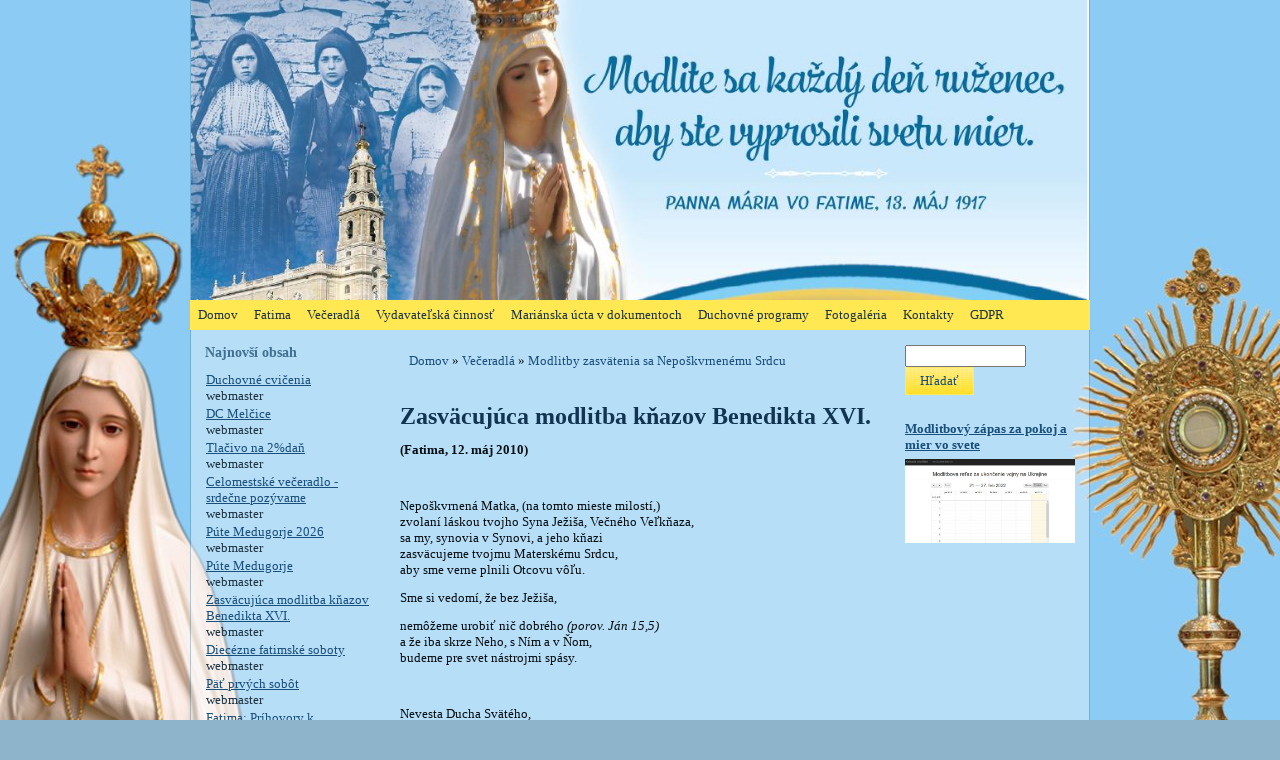

--- FILE ---
content_type: text/html; charset=utf-8
request_url: https://www.maria.sk/zasvacujuca-modlitba-knazov-benedikta-xvi
body_size: 7086
content:
<!DOCTYPE html PUBLIC "-//W3C//DTD XHTML+RDFa 1.0//EN" "http://www.w3.org/MarkUp/DTD/xhtml-rdfa-1.dtd">
<html xmlns="http://www.w3.org/1999/xhtml" xml:lang="sk" version="XHTML+RDFa 1.0" dir="ltr"
  
  xmlns:content="http://purl.org/rss/1.0/modules/content/"
  xmlns:dc="http://purl.org/dc/terms/"
  xmlns:foaf="http://xmlns.com/foaf/0.1/"
  xmlns:og="http://ogp.me/ns#"
  xmlns:rdfs="http://www.w3.org/2000/01/rdf-schema#"
  xmlns:sioc="http://rdfs.org/sioc/ns#"
  xmlns:sioct="http://rdfs.org/sioc/types#"
  xmlns:skos="http://www.w3.org/2004/02/skos/core#"
  xmlns:xsd="http://www.w3.org/2001/XMLSchema#">

<head profile="http://www.w3.org/1999/xhtml/vocab">
  <meta http-equiv="Content-Type" content="text/html; charset=utf-8" />
<link rel="shortcut icon" href="https://www.maria.sk/themes/RC_verzia3/favicon.ico" type="image/vnd.microsoft.icon" />
<link rel="shortlink" href="/node/20" />
<link rel="canonical" href="/zasvacujuca-modlitba-knazov-benedikta-xvi" />
<meta name="Generator" content="Drupal 7 (http://drupal.org)" />
  <title>Zasväcujúca modlitba kňazov Benedikta XVI. | Inštitút Nepoškvrneného Srdca Panny Márie</title>
  <style type="text/css" media="all">
@import url("https://www.maria.sk/modules/system/system.base.css?qvj2c9");
@import url("https://www.maria.sk/modules/system/system.menus.css?qvj2c9");
@import url("https://www.maria.sk/modules/system/system.messages.css?qvj2c9");
@import url("https://www.maria.sk/modules/system/system.theme.css?qvj2c9");
</style>
<style type="text/css" media="all">
@import url("https://www.maria.sk/modules/comment/comment.css?qvj2c9");
@import url("https://www.maria.sk/sites/all/modules/date/date_api/date.css?qvj2c9");
@import url("https://www.maria.sk/modules/field/theme/field.css?qvj2c9");
@import url("https://www.maria.sk/modules/node/node.css?qvj2c9");
@import url("https://www.maria.sk/modules/search/search.css?qvj2c9");
@import url("https://www.maria.sk/modules/user/user.css?qvj2c9");
@import url("https://www.maria.sk/sites/all/modules/views/css/views.css?qvj2c9");
@import url("https://www.maria.sk/sites/all/modules/ckeditor/css/ckeditor.css?qvj2c9");
</style>
<style type="text/css" media="all">
@import url("https://www.maria.sk/sites/all/modules/colorbox/styles/default/colorbox_style.css?qvj2c9");
@import url("https://www.maria.sk/sites/all/modules/ctools/css/ctools.css?qvj2c9");
@import url("https://www.maria.sk/sites/all/modules/slideshow_creator/slideshow_creator.css?qvj2c9");
</style>
<style type="text/css" media="all">
@import url("https://www.maria.sk/themes/RC_verzia3/style.css?qvj2c9");
</style>
  <script type="text/javascript" src="https://www.maria.sk/misc/jquery.js?v=1.4.4"></script>
<script type="text/javascript" src="https://www.maria.sk/misc/jquery.once.js?v=1.2"></script>
<script type="text/javascript" src="https://www.maria.sk/misc/drupal.js?qvj2c9"></script>
<script type="text/javascript" src="https://www.maria.sk/sites/all/modules/jquery_plugin/jquery.cycle.all.min.js?v=2.88"></script>
<script type="text/javascript" src="https://www.maria.sk/sites/default/files/languages/sk_HLp-jDSdFgkyRCAVUzHgnXspWa05202VwuiL2DrocG8.js?qvj2c9"></script>
<script type="text/javascript" src="https://www.maria.sk/sites/all/libraries/colorbox/jquery.colorbox-min.js?qvj2c9"></script>
<script type="text/javascript" src="https://www.maria.sk/sites/all/modules/colorbox/js/colorbox.js?qvj2c9"></script>
<script type="text/javascript" src="https://www.maria.sk/sites/all/modules/colorbox/styles/default/colorbox_style.js?qvj2c9"></script>
<script type="text/javascript" src="https://www.maria.sk/sites/all/modules/slideshow_creator/slideshow_creator.js?qvj2c9"></script>
<script type="text/javascript" src="https://www.maria.sk/themes/RC_verzia3/script.js?qvj2c9"></script>
<script type="text/javascript">
<!--//--><![CDATA[//><!--
jQuery.extend(Drupal.settings, {"basePath":"\/","pathPrefix":"","ajaxPageState":{"theme":"RC_verzia3","theme_token":"fWuWCUXmTrP4vbFcQV9sM7yjdnWfjPYK-N-S7Xw4T5M","js":{"misc\/jquery.js":1,"misc\/jquery.once.js":1,"misc\/drupal.js":1,"sites\/all\/modules\/jquery_plugin\/jquery.cycle.all.min.js":1,"public:\/\/languages\/sk_HLp-jDSdFgkyRCAVUzHgnXspWa05202VwuiL2DrocG8.js":1,"sites\/all\/libraries\/colorbox\/jquery.colorbox-min.js":1,"sites\/all\/modules\/colorbox\/js\/colorbox.js":1,"sites\/all\/modules\/colorbox\/styles\/default\/colorbox_style.js":1,"sites\/all\/modules\/slideshow_creator\/slideshow_creator.js":1,"themes\/RC_verzia3\/script.js":1},"css":{"modules\/system\/system.base.css":1,"modules\/system\/system.menus.css":1,"modules\/system\/system.messages.css":1,"modules\/system\/system.theme.css":1,"modules\/comment\/comment.css":1,"sites\/all\/modules\/date\/date_api\/date.css":1,"modules\/field\/theme\/field.css":1,"modules\/node\/node.css":1,"modules\/search\/search.css":1,"modules\/user\/user.css":1,"sites\/all\/modules\/views\/css\/views.css":1,"sites\/all\/modules\/ckeditor\/css\/ckeditor.css":1,"sites\/all\/modules\/colorbox\/styles\/default\/colorbox_style.css":1,"sites\/all\/modules\/ctools\/css\/ctools.css":1,"sites\/all\/modules\/slideshow_creator\/slideshow_creator.css":1,"themes\/RC_verzia3\/style.css":1}},"colorbox":{"opacity":"0.85","current":"{current} of {total}","previous":"\u00ab Prev","next":"Next \u00bb","close":"Close","maxWidth":"98%","maxHeight":"98%","fixed":true,"mobiledetect":true,"mobiledevicewidth":"480px"},"urlIsAjaxTrusted":{"\/zasvacujuca-modlitba-knazov-benedikta-xvi":true}});
//--><!]]>
</script>
  <!--[if IE 6]><link rel="stylesheet" href="/themes/RC_verzia3/style.ie6.css" type="text/css" media="screen" /><![endif]-->  
  <!--[if IE 7]><link rel="stylesheet" href="/themes/RC_verzia3/style.ie7.css" type="text/css" media="screen" /><![endif]-->
</head>
<body class="html not-front not-logged-in no-sidebars page-node page-node- page-node-20 node-type-page" >
    
<div id="inspm-main">
    <div class="cleared reset-box"></div>
<div class="inspm-sheet">
    <div class="inspm-sheet-tl"></div>
    <div class="inspm-sheet-tr"></div>
    <div class="inspm-sheet-bl"></div>
    <div class="inspm-sheet-br"></div>
    <div class="inspm-sheet-tc"></div>
    <div class="inspm-sheet-bc"></div>
    <div class="inspm-sheet-cl"></div>
    <div class="inspm-sheet-cr"></div>
    <div class="inspm-sheet-cc"></div>
    <div class="inspm-sheet-body">
<div class="inspm-header">
    <div class="inspm-header-clip">
    <div class="inspm-header-center">
        <div class="w3-content w3-section" style="width: 898px;left:-50%;position: absolute;height: 300px;background-position: center center;">
  <img class="mySlides" src="/sites/default/files/pictures/Header/header1.JPG" style="width:100%">
  <img class="mySlides" src="/sites/default/files/pictures/Header/header2.JPG" style="width:100%">
  <img class="mySlides" src="/sites/default/files/pictures/Header/header3.JPG" style="width:100%">
  <img class="mySlides" src="/sites/default/files/pictures/Header/header4.JPG" style="width:100%">
</div>

<script>
var myIndex = 0;
carousel();

function carousel() {
    var i;
    var x = document.getElementsByClassName("mySlides");
    for (i = 0; i < x.length; i++) {
       x[i].style.display = "none";  
    }
    myIndex++;
    if (myIndex > x.length) {myIndex = 1}    
    x[myIndex-1].style.display = "block";  
    setTimeout(carousel, 10000); // Change image every 2 seconds
}
</script>

		</div>
    </div>
    </div>


</div>
<div class="cleared reset-box"></div>
<div class="inspm-nav">
    <div class="inspm-nav-l"></div>
    <div class="inspm-nav-r"></div>
<div class="inspm-nav-outer">
              <div class="region region-navigation">
    
<div id="inspm-hmenu-id"><ul class="inspm-hmenu"><li class="first leaf"><a href="/"><span class="l"></span><span class="r"></span><span class="t">Domov</span></a></li>
<li class="expanded"><a href="/node/3"><span class="l"></span><span class="r"></span><span class="t">Fatima</span></a><ul><li class="first leaf"><a href="/fatima-pr%C3%ADhovory-k-zasv%C3%A4teniam">Fatima - Príhovory k zasväteniam</a></li>
<li class="leaf"><a href="/zjavenia-panny-marie-vo-fatime">Zjavenia Panny Márie vo Fatime</a></li>
<li class="leaf"><a href="/pat-prvych-sobot">Päť prvých sobôt</a></li>
<li class="leaf"><a href="/diecezne-fatimske-soboty">Diecézne fatimské soboty</a></li>
<li class="leaf"><a href="/fatimske-soboty-fatimske-poboznosti-13-v-mesiaci-na-slovensku-vo-farnostiach">Fatimské soboty a pobožnosti vo farnostiach</a></li>
<li class="last collapsed"><a href="/svetovy-apostolat-fatimy">Svetový apoštolát Fatimy</a></li>
</ul></li>
<li class="expanded active-trail active"><a href="/Veceradla" title="" class="active-trail active active"><span class="l"></span><span class="r"></span><span class="t">Večeradlá</span></a><ul><li class="first leaf"><a href="/don-stefano-gobbi-zakladatel-mkh-hnutia-veceradiel" title="">Don Stefano Gobbi – zakladateľ hnutia večeradiel</a></li>
<li class="leaf"><a href="/ako-sa-modlit-veceradlo-program">Ako sa modliť večeradlo – program</a></li>
<li class="expanded"><a href="/veceradla-0">Večeradlá</a><ul><li class="first leaf"><a href="/diec%C3%A9zne-ve%C4%8Deradl%C3%A1">Diecézne večeradlá</a></li>
<li class="leaf"><a href="/dekanatne-veceradla">Dekanátne večeradlá</a></li>
<li class="last leaf"><a href="/rodinne-detske-veceradla">Rodinné a detské večeradlá</a></li>
</ul></li>
<li class="leaf"><a href="/knazom-najmilsim-synom-panny-marie-modra-kniha" title="">Kňazom, najmilším synom Panny Márie</a></li>
<li class="leaf"><a href="/veceradla-na-slovensku">Večeradlá na Slovensku</a></li>
<li class="last expanded active-trail active"><a href="/modlitby-zasvatenia-sa-neposkvrnenemu-srdcu" title="Zasvätenie farnosti (arcidiecézy) Nepoškvrnenému Srdcu Panny Márie" class="active-trail active">Modlitby zasvätenia sa Nepoškvrnenému Srdcu</a><ul><li class="first leaf"><a href="/zasvatenie-sveta-papezom-piom-xii">Zasvätenie sveta pápežom Piom XII.</a></li>
<li class="leaf active-trail active"><a href="/zasvacujuca-modlitba-knazov-benedikta-xvi" class="active-trail active active">Zasväcujúca modlitba kňazov Benedikta XVI.</a></li>
<li class="leaf"><a href="/zasvatenie-slovenska">Zasvätenie Slovenska</a></li>
<li class="leaf"><a href="/zasvatenie-diecezy-farnosti">Zasvätenie diecézy, farnosti</a></li>
<li class="leaf"><a href="/zasvatenie-knazov">Zasvätenie kňazov</a></li>
<li class="leaf"><a href="/zasvatenie-pre-deti">Zasvätenie pre deti</a></li>
<li class="leaf"><a href="/zasvatenie-pre-mladez">Zasvätenie pre mládež</a></li>
<li class="leaf"><a href="/zasvatenie-pre-reholne-osoby-laikov">Zasvätenie pre rehoľné osoby a laikov</a></li>
<li class="leaf"><a href="/zasvatenie-sveta">Zasvätenie sveta</a></li>
<li class="leaf"><a href="/zasvatenie-skoly-skolky">Zasvätenie školy, škôlky</a></li>
<li class="leaf"><a href="/zasv%C3%A4cuj%C3%BAca-sa-modlitba-rod%C3%ADn">Zasväcujúca sa modlitba rodín</a></li>
<li class="last leaf"><a href="/zasv%C3%A4tenie-portugalska-nepo%C5%A1kvrnen%C3%A9mu-srdcu-panny-m%C3%A1rie-13m%C3%A1ja-1931">Zasvätenie Portugalska  13.mája 1931</a></li>
</ul></li>
</ul></li>
<li class="expanded"><a href="/vydavatelska-cinnost"><span class="l"></span><span class="r"></span><span class="t">Vydavateľská činnosť</span></a><ul><li class="first leaf"><a href="/informacnik-fatima">Informačník Fatima</a></li>
<li class="leaf"><a href="/rozjimania">Rozjímania</a></li>
<li class="leaf"><a href="/ruzenec-na-cd" title="">Ruženec na CD</a></li>
<li class="leaf"><a href="/spevnik-k-veceradlam">Spevník k večeradlám</a></li>
<li class="last leaf"><a href="/%C4%8Dasopis-m%C3%A1riina-doba">Časopis Máriina doba</a></li>
</ul></li>
<li class="expanded"><a href="/marianska-ucta-v-dokumentoch" title=""><span class="l"></span><span class="r"></span><span class="t">Mariánska úcta v dokumentoch</span></a><ul><li class="first expanded"><a href="/panna-maria-vo-sv-pisme" title="">Panna Mária vo sv. Písme</a><ul><li class="first leaf"><a href="/predobrazy-panny-marie-v-pisme-svatom-noveho-zakona">Nový zákon</a></li>
<li class="last leaf"><a href="/predobrazy-panny-marie-v-pisme-svatom-stareho-zakona">Starý zákon</a></li>
</ul></li>
<li class="leaf"><a href="/cirkevni-otcovia">Cirkevní otcovia</a></li>
<li class="leaf"><a href="/ucitelsky-urad-cirkvi" title="">Učiteľský úrad Cirkvi</a></li>
<li class="leaf"><a href="/panna-maria-v-liturgii">Panna Mária v liturgii</a></li>
<li class="leaf"><a href="/mariine-vitazstva" title="">Máriine víťazstvá</a></li>
<li class="leaf"><a href="/putne-miesta" title="">Pútne miesta</a></li>
<li class="leaf"><a href="/na-stiahnutie">Na stiahnutie</a></li>
<li class="last leaf"><a href="/odpovede-na-casto-kladene-otazky">Odpovede na často kladené otázky</a></li>
</ul></li>
<li class="expanded"><a href="/duchovne-programy" title="Duchovné programy"><span class="l"></span><span class="r"></span><span class="t">Duchovné programy</span></a><ul><li class="first leaf"><a href="/duchovne-obnovy">Duchovné obnovy - kostol Krista Kráľa Košice</a></li>
<li class="leaf"><a href="/duchovne-cvicenia">Duchovné cvičenia</a></li>
<li class="expanded"><a href="/adoracie">Adorácie</a><ul><li class="first leaf"><a href="/adoracia-za-knazov">Adorácia za kňazov</a></li>
<li class="leaf"><a href="/ador%C3%A1cie-na-slovensku">Adorácie na Slovensku</a></li>
<li class="leaf"><a href="/poklona-sviatosti-oltarnej-v-kosiciach">Poklona Sviatosti Oltárnej v Košiciach</a></li>
<li class="last leaf"><a href="/poklona-sviatosti-oltarnej-v-presove-0">Poklona Sviatosti Oltárnej v Prešove</a></li>
</ul></li>
<li class="expanded"><a href="/apostolat-na-ukrajine" title="">Apoštolát na Ukrajine</a><ul><li class="first leaf"><a href="/ukrajina-2011">UKRAJINA 2011</a></li>
<li class="last leaf"><a href="/ukrajina-2012">UKRAJINA 2012</a></li>
</ul></li>
<li class="leaf"><a href="/modlitby-za-knazov">Modlitby za kňazov</a></li>
<li class="leaf"><a href="/modlitbovy-zapas">Modlitbový zápas</a></li>
<li class="leaf"><a href="/pute-medugorje">Púte Medugorje</a></li>
<li class="last leaf"><a href="/turicna-novena-2012">Turíčna novéna</a></li>
</ul></li>
<li class="collapsed"><a href="/fotogaleria-0"><span class="l"></span><span class="r"></span><span class="t">Fotogaléria</span></a></li>
<li class="leaf"><a href="/kontakty"><span class="l"></span><span class="r"></span><span class="t">Kontakty</span></a></li>
<li class="last leaf"><a href="/inform%C3%A1cia-o-ochrane-osobn%C3%BDch-%C3%BAdajov-na-web-oh%C4%BEadom-s%C3%BAhlasu-so-sprac%C3%BAvan%C3%ADm-osobn%C3%BDch-%C3%BAdajov-na"><span class="l"></span><span class="r"></span><span class="t">GDPR</span></a></li>
</ul></div>
  </div>
        </div>
</div>
<div class="cleared reset-box"></div>
<div class="inspm-content-layout">
    <div class="inspm-content-layout-row">
<div class="inspm-layout-cell inspm-sidebar1">  <div class="region region-sidebar-left">
    <div class="block block-node" id="block-node-recent">
<div class="inspm-block">
      <div class="inspm-block-body">
  
    
	    			
			<div class="inspm-blockheader">
				    <h3 class="t subject">
						
			Najnovší obsah			
			</h3>
				</div>
				
			
	    
	<div class="inspm-blockcontent">
		    <div class="inspm-blockcontent-body">
		<div class="content">
		
			
<table>
<tbody>
 <tr class="odd"><td class="title-author"><div class="node-title"><a href="/duchovne-cvicenia">Duchovné cvičenia</a></div><div class="node-author"><span class="username" xml:lang="" about="/users/webmaster" typeof="sioc:UserAccount" property="foaf:name" datatype="">webmaster</span></div></td><td class="edit"></td><td class="delete"></td> </tr>
 <tr class="even"><td class="title-author"><div class="node-title"><a href="/dc-mel%C4%8Dice">DC Melčice</a></div><div class="node-author"><span class="username" xml:lang="" about="/users/webmaster" typeof="sioc:UserAccount" property="foaf:name" datatype="">webmaster</span></div></td><td class="edit"></td><td class="delete"></td> </tr>
 <tr class="odd"><td class="title-author"><div class="node-title"><a href="/tla%C4%8Divo-na-2da%C5%88">Tlačivo na 2%daň</a></div><div class="node-author"><span class="username" xml:lang="" about="/users/webmaster" typeof="sioc:UserAccount" property="foaf:name" datatype="">webmaster</span></div></td><td class="edit"></td><td class="delete"></td> </tr>
 <tr class="even"><td class="title-author"><div class="node-title"><a href="/celomestsk%C3%A9-ve%C4%8Deradlo-srde%C4%8Dne-poz%C3%BDvame">Celomestské večeradlo - srdečne pozývame</a></div><div class="node-author"><span class="username" xml:lang="" about="/users/webmaster" typeof="sioc:UserAccount" property="foaf:name" datatype="">webmaster</span></div></td><td class="edit"></td><td class="delete"></td> </tr>
 <tr class="odd"><td class="title-author"><div class="node-title"><a href="/p%C3%BAte-medugorje-2026">Púte Medugorje 2026</a></div><div class="node-author"><span class="username" xml:lang="" about="/users/webmaster" typeof="sioc:UserAccount" property="foaf:name" datatype="">webmaster</span></div></td><td class="edit"></td><td class="delete"></td> </tr>
 <tr class="even"><td class="title-author"><div class="node-title"><a href="/pute-medugorje">Púte Medugorje </a></div><div class="node-author"><span class="username" xml:lang="" about="/users/webmaster" typeof="sioc:UserAccount" property="foaf:name" datatype="">webmaster</span></div></td><td class="edit"></td><td class="delete"></td> </tr>
 <tr class="odd"><td class="title-author"><div class="node-title"><a href="/zasvacujuca-modlitba-knazov-benedikta-xvi">Zasväcujúca modlitba kňazov Benedikta XVI.</a></div><div class="node-author"><span class="username" xml:lang="" about="/users/webmaster" typeof="sioc:UserAccount" property="foaf:name" datatype="">webmaster</span></div></td><td class="edit"></td><td class="delete"></td> </tr>
 <tr class="even"><td class="title-author"><div class="node-title"><a href="/diecezne-fatimske-soboty">Diecézne fatimské soboty</a></div><div class="node-author"><span class="username" xml:lang="" about="/users/webmaster" typeof="sioc:UserAccount" property="foaf:name" datatype="">webmaster</span></div></td><td class="edit"></td><td class="delete"></td> </tr>
 <tr class="odd"><td class="title-author"><div class="node-title"><a href="/pat-prvych-sobot">Päť prvých sobôt</a></div><div class="node-author"><span class="username" xml:lang="" about="/users/webmaster" typeof="sioc:UserAccount" property="foaf:name" datatype="">webmaster</span></div></td><td class="edit"></td><td class="delete"></td> </tr>
 <tr class="even"><td class="title-author"><div class="node-title"><a href="/fatima-pr%C3%ADhovory-k-zasv%C3%A4teniam">Fatima: Príhovory k zasväteniam</a></div><div class="node-author"><span class="username" xml:lang="" about="/users/webmaster" typeof="sioc:UserAccount" property="foaf:name" datatype="">webmaster</span></div></td><td class="edit"></td><td class="delete"></td> </tr>
</tbody>
</table>

	
		</div>
				<div class="cleared"></div>
		    </div>
		</div>
		

				<div class="cleared"></div>
		    </div>
		</div>
		
	</div>  </div>
</div><div class="inspm-layout-cell inspm-content">
<div class="inspm-post">
    <div class="inspm-post-body">
<div class="inspm-post-inner inspm-article">
<div class="inspm-postcontent">
<h2 class="element-invisible inspm-postheader">Nachádzate sa tu</h2><div class="breadcrumb inspm-postcontent"><a href="/">Domov</a> » <a href="/Veceradla" title="" class="active-trail">Večeradlá</a> » <a href="/modlitby-zasvatenia-sa-neposkvrnenemu-srdcu" title="Zasvätenie farnosti (arcidiecézy) Nepoškvrnenému Srdcu Panny Márie" class="active-trail">Modlitby zasvätenia sa Nepoškvrnenému Srdcu</a></div>
</div>
<div class="cleared"></div>

</div>

		<div class="cleared"></div>
    </div>
</div>
              
                                  <div class="region region-content">
      <div class="region region-content">
    <div class="block block-system" id="block-system-main">
    
	    
			
<div id="node-20" class="node node-page" about="/zasvacujuca-modlitba-knazov-benedikta-xvi" typeof="foaf:Document">
<div class="inspm-post">
    <div class="inspm-post-body">
<div class="inspm-post-inner inspm-article">
<h2 class="inspm-postheader">Zasväcujúca modlitba kňazov Benedikta XVI.<span property="dc:title" content="Zasväcujúca modlitba kňazov Benedikta XVI." class="rdf-meta element-hidden"></span></h2>
<div class="inspm-postcontent">
<div class="field field-name-body field-type-text-with-summary field-label-hidden"><div class="field-items"><div class="field-item even" property="content:encoded"><p><strong>(Fatima, 12. máj 2010)</strong></p>
<p> </p>
<p>Nepoškvrnená Matka, (na tomto mieste milostí,)<br />
zvolaní láskou tvojho Syna Ježiša, Večného Veľkňaza,<br />
sa my, synovia v Synovi, a jeho kňazi<br />
zasväcujeme tvojmu Materskému Srdcu,<br />
aby sme verne plnili Otcovu vôľu.</p>
<p>Sme si vedomí, že bez Ježiša,</p>
<p>nemôžeme urobiť nič dobrého <em>(porov. Ján 15,5)</em><br />
a že iba skrze Neho, s Ním a v Ňom,<br />
budeme pre svet nástrojmi spásy.</p>
<p> </p>
<p>Nevesta Ducha Svätého,<br />
vypros nás nedoceniteľný dar premeny v Krista.<br />
Rovnakou mocou Ducha,<br />
ktorý ťa zatienil a urobil Matkou Spasiteľa, pomôž nám, aby sa Kristus, tvoj Syn, zrodil aj v nás.<br />
Nech sa Cirkev obnoví svätými kňazmi,<br />
premenenými milosťou Toho,<br />
ktorý obnovuje všetko.</p>
<p>Matka Milosrdenstva, tvoj Syn Ježiš nás povolal,<br />
aby sme sa stali ako On, svetlom sveta a soľou zeme <em>(porov. Mt 5,13-14)</em>.</p>
<p> </p>
<p>Pomôž nám, svojim mocným príhovorom,<br />
aby sme nikdy nestratili toto vznešené povolanie,<br />
nepodľahli svojmu egoizmu, pochlebovaniu sveta<br />
a ponukám Zlého.</p>
<p>Chráň nás svojou čistotou, stráž nás svojou pokorou<br />
a obklop svojou materskou láskou,<br />
ktorá žiari v toľkých, tebe zasvätených dušiach,<br />
ktoré sa pre nás stali autentickými duchovnými matkami.</p>
<p>Matka Cirkvi, my kňazi chceme byť pastiermi,<br />
ktorí nepasú sami seba, ale dávajú sa Bohu skrze bratov,<br />
a nachádzajú v tom svoje šťastie.<br />
Nie iba slovami, ale životom, chceme pokorne opakovať,<br />
deň po dni svoje „hľa, tu som”.</p>
<p> </p>
<p>Vedení tebou, chceme byť apoštolmi</p>
<p>Božieho milosrdenstva, a s radosťou denne sláviť<br />
posvätnú oltárnu obeť a ponúkať tým,</p>
<p>ktorí v to veria, sviatosť zmierenia.</p>
<p>Prímluvnica a Prostrednica milostí,<br />
ktorá si celá ponorená</p>
<p>do jediného univerzálneho Kristovho prostredníctva,<br />
vypros nám od Boha úplne obnovené srdce,<br />
ktoré miluje Boha zo všetkých svojich síl</p>
<p>a slúži ľudstvu tak, ako ty.</p>
<p>Zopakuj Pánovi svoje účinné slovo: „nemajú vína” <em>(Ján 2,3)</em>,<br />
aby Otec a Syn, akoby v novom zoslaní</p>
<p>vyliali na nás Ducha Svätého.</p>
<p> </p>
<p><img alt="" src="/sites/default/files/pictures/zasvatenie_Benedikt2.jpg" style="float:right; height:144px; width:210px" />Plný úžasu a vďačnosti</p>
<p>za tvoju ustavičnú prítomnosť medzi nami,<br />
chcem tiež ja, v mene všetkých kňazov zvolať:<br />
„Čím som si zaslúžil, že Matka môjho Pána<br />
prišla ku mne?“ <em>(porov. Lk 1,43)</em>.</p>
<p>Naša odveká Matka, neprestaň nás „navštevovať“,<br />
utešovať a podporovať.<br />
Príď nám na pomoc a osloboď nás</p>
<p>od každého nebezpečenstva, ktoré nám hrozí.<br />
Týmto aktom zverenia a zasvätenia,<br />
chceme ťa prijať hlbšie a radikálnejšie,<br />
navždy do svojej ľudskej a kňazskej existencie.</p>
<p>Tvoja prítomnosť nech dá vykvitnúť púšti našej samoty<br />
a nad našimi temnotami nech zažiari slnko,<br />
vráť nám pokoj po búrke,</p>
<p>aby každý človek uzrel spásu Pána,</p>
<p>ktorého meno nosí a tvár Ježiša,<br />
ktorá sa odráža v našich srdciach,</p>
<p>navždy zjednotených s tvojim „Staň sa!“. Amen.</p>
<p><em>(neoficiálny preklad)</em></p>
</div></div></div>
</div>
<div class="cleared"></div>

</div>

		<div class="cleared"></div>
    </div>
</div>

</div>
	</div>  </div>
  </div>
</div>
<div class="inspm-layout-cell inspm-sidebar2">  <div class="region region-sidebar-right">
    <div class="block block-search" id="block-search-form">
<div class="inspm-block">
      <div class="inspm-block-body">
  
    
	    
	<div class="inspm-blockcontent">
		    <div class="inspm-blockcontent-body">
		<div class="content">
		
			
<form action="/zasvacujuca-modlitba-knazov-benedikta-xvi" method="post" id="search-block-form" accept-charset="UTF-8"><div><div class="container-inline">
      <h2 class="element-invisible">Vyhľadávanie</h2>
    <div class="form-item form-type-textfield form-item-search-block-form">
  <label class="element-invisible" for="edit-search-block-form--2">Hľadať </label>
 <input title="Zadajte slová, ktoré chcete vyhľadať." type="text" id="edit-search-block-form--2" name="search_block_form" value="" size="15" maxlength="128" class="form-text" />
</div>
<div class="form-actions form-wrapper" id="edit-actions"><span class="inspm-button-wrapper"><span class="inspm-button-l"></span><span class="inspm-button-r"></span><input type="submit" id="edit-submit" name="op" value="Hľadať" class="form-submit inspm-button" /></span></div><input type="hidden" name="form_build_id" value="form-JEnLEc0B7I6P-WpJuH4oFfmzqncEBPKidrOFZr02beo" />
<input type="hidden" name="form_id" value="search_block_form" />
</div>
</div></form>
	
		</div>
				<div class="cleared"></div>
		    </div>
		</div>
		

				<div class="cleared"></div>
		    </div>
		</div>
		
	</div><div class="block block-block" id="block-block-3">
<div class="inspm-block">
      <div class="inspm-block-body">
  
    
	    
	<div class="inspm-blockcontent">
		    <div class="inspm-blockcontent-body">
		<div class="content">
		
			
<p><a href="https://kalendar.maria.sk/index.php"><strong>Modlitbový zápas za pokoj a mier vo svete</strong></a></p>
<p><a href="https://kalendar.maria.sk/index.php"><img alt="" src="/sites/default/files/Modlitbova%20retaz.JPG" style="height:84px; width:170px" /></a></p>

	
		</div>
				<div class="cleared"></div>
		    </div>
		</div>
		

				<div class="cleared"></div>
		    </div>
		</div>
		
	</div><div class="block block-block" id="block-block-2">
<div class="inspm-block">
      <div class="inspm-block-body">
  
    
	    
	<div class="inspm-blockcontent">
		    <div class="inspm-blockcontent-body">
		<div class="content">
		
			
<p> </p>
<p> </p>

	
		</div>
				<div class="cleared"></div>
		    </div>
		</div>
		

				<div class="cleared"></div>
		    </div>
		</div>
		
	</div>  </div>
</div>
    </div>
</div>
<div class="cleared"></div>

<div class="inspm-footer">
    <div class="inspm-footer-t"></div>
    <div class="inspm-footer-body">
        <a href="/rss.xml" class="inspm-rss-tag-icon"></a>                <div class="inspm-footer-text">
                        <p>Copyright © 2011. INSPM - Inštitút Nepoškvrneného Srdca Panny Márie</p>

<div class="cleared"></div>
<p class="inspm-page-footer"></p>

                                                        </div>
		<div class="cleared"></div>
    </div>
</div>
		<div class="cleared"></div>
    </div>
</div>

    <div class="cleared"></div>
</div>


  </body>
</html>

--- FILE ---
content_type: text/css
request_url: https://www.maria.sk/themes/RC_verzia3/style.css?qvj2c9
body_size: 6958
content:
#inspm-main, table
{
    font-family: Georgia, "Times New Roman", Times, Serif;
    font-style: normal;
    font-weight: normal;
    font-size: 13px;
}

h1, h2, h3, h4, h5, h6, p, a, ul, ol, li
{
    margin: 0;
    padding: 0;
}

.inspm-postcontent,
.inspm-postcontent li,
.inspm-postcontent table,
.inspm-postcontent a,
.inspm-postcontent a:link,
.inspm-postcontent a:visited,
.inspm-postcontent a.visited,
.inspm-postcontent a:hover,
.inspm-postcontent a.hovered
{
    font-family: Georgia, "Times New Roman", Times, Serif;
    text-align: justify;
}

.inspm-postcontent p
{
    margin: 12px 0;
}

h1, h2, h3, h4, h5, h6,
h1 a, h2 a, h3 a, h4 a, h5 a, h6 a,
h1 a:link, h2 a:link, h3 a:link, h4 a:link, h5 a:link, h6 a:link,
h1 a:visited, h2 a:visited, h3 a:visited, h4 a:visited, h5 a:visited, h6 a:visited,
h1 a:hover, h2 a:hover, h3 a:hover, h4 a:hover, h5 a:hover, h6 a:hover
{
  font-family: Georgia, "Times New Roman", Times, Serif;
  font-style: normal;
  font-weight: bold;
  font-size: 32px;
  text-decoration: none;
}

.inspm-postcontent a
{
  text-decoration: none;
  color: #1A4F7A;
}

.inspm-postcontent a:link
{
  text-decoration: none;
  color: #1A4F7A;
}

.inspm-postcontent a:visited, .inspm-postcontent a.visited
{
  color: #1A4F7A;
}

.inspm-postcontent  a:hover, .inspm-postcontent a.hover
{
  text-decoration: underline;
  color: #2267A0;
}

.inspm-postcontent h1
{
   color: #1A4F7A;
margin: 21px 0;    
}

.inspm-blockcontent h1
{
margin: 21px 0; 
}

.inspm-postcontent h2
{
   color: #2267A0;
margin: 19px 0;
   font-size: 24px;    
}

.inspm-blockcontent h2
{
margin: 19px 0;
   font-size: 24px; 
}

.inspm-postcontent h2 a, .inspm-postcontent h2 a:link, .inspm-postcontent h2 a:hover, .inspm-postcontent h2 a:visited, .inspm-blockcontent h2 a, .inspm-blockcontent h2 a:link, .inspm-blockcontent h2 a:hover, .inspm-blockcontent h2 a:visited 
{
   font-size: 24px; 
}

.inspm-postcontent h3
{
   color: #2E5066;
margin: 19px 0;
   font-size: 19px;    
}

.inspm-blockcontent h3
{
margin: 19px 0;
   font-size: 19px; 
}

.inspm-postcontent h3 a, .inspm-postcontent h3 a:link, .inspm-postcontent h3 a:hover, .inspm-postcontent h3 a:visited, .inspm-blockcontent h3 a, .inspm-blockcontent h3 a:link, .inspm-blockcontent h3 a:hover, .inspm-blockcontent h3 a:visited 
{
   font-size: 19px; 
}

.inspm-postcontent h4
{
   color: #284558;
margin: 20px 0;
   font-size: 16px;    
}

.inspm-blockcontent h4
{
margin: 20px 0;
   font-size: 16px; 
}

.inspm-postcontent h4 a, .inspm-postcontent h4 a:link, .inspm-postcontent h4 a:hover, .inspm-postcontent h4 a:visited, .inspm-blockcontent h4 a, .inspm-blockcontent h4 a:link, .inspm-blockcontent h4 a:hover, .inspm-blockcontent h4 a:visited 
{
   font-size: 16px; 
}

.inspm-postcontent h5
{
   color: #284558;
margin: 26px 0;
   font-size: 13px;    
}

.inspm-blockcontent h5
{
margin: 26px 0;
   font-size: 13px; 
}

.inspm-postcontent h5 a, .inspm-postcontent h5 a:link, .inspm-postcontent h5 a:hover, .inspm-postcontent h5 a:visited, .inspm-blockcontent h5 a, .inspm-blockcontent h5 a:link, .inspm-blockcontent h5 a:hover, .inspm-blockcontent h5 a:visited 
{
   font-size: 13px; 
}

.inspm-postcontent h6
{
   color: #3C6886;
margin: 35px 0;
   font-size: 11px;    
}

.inspm-blockcontent h6
{
margin: 35px 0;
   font-size: 11px; 
}

.inspm-postcontent h6 a, .inspm-postcontent h6 a:link, .inspm-postcontent h6 a:hover, .inspm-postcontent h6 a:visited, .inspm-blockcontent h6 a, .inspm-blockcontent h6 a:link, .inspm-blockcontent h6 a:hover, .inspm-blockcontent h6 a:visited 
{
   font-size: 11px; 
}

ul
{
  list-style-type: none;
}

ol
{
  list-style-position: inside;
}

html 
{
    height:100%;
}

#inspm-main
{
  position: relative;
  z-index: 0;
  width: 100%;
  left: 0;
  top: 0;
  cursor:default;
  overflow:visible;
}

body
{
  padding: 0; 
  margin:0;
  color: #091015;
  height:100%;
  min-height:100%;
  background-color: #8EB4CC;
  background-image: url('images/Bottom_texture.jpg');
  background-repeat: no-repeat;
  background-attachment: fixed;
  background-position: center;
  background-size: auto;
}

.cleared
{
  display:block;
  clear: both;
  float: none;
  margin: 0;
  padding: 0;
  border: none;
  font-size: 0;
  height:0;
  overflow:hidden;
}

.reset-box
{
  overflow:hidden;
  display:table; 
}

form
{
  padding: 0 !important;
  margin: 0 !important;
}

table.position
{
  position: relative;
  width: 100%;
  table-layout: fixed;
}

/* Image Assist module support */
body.img_assist
{
	background-color: #8EB4CC !important;
	color: #091015;
}
/* end Page */

/* begin Box, Sheet */
.inspm-sheet
{
  position: relative;
  margin: 0 auto;
  min-width: 13px;
  min-height: 13px;
  margin-top: 0;
  margin-bottom: 0;
  cursor:auto;
  width: 900px;
}

.inspm-sheet-body
{
  position: relative;
  padding: 1px;
    padding-top:0;
    padding-bottom:0;
}

.inspm-sheet-tr, .inspm-sheet-tl, .inspm-sheet-br, .inspm-sheet-bl, .inspm-sheet-tc, .inspm-sheet-bc,.inspm-sheet-cr, .inspm-sheet-cl
{
  position: absolute;
}

.inspm-sheet-tr, .inspm-sheet-tl, .inspm-sheet-br, .inspm-sheet-bl
{
  width: 12px;
  height: 12px;
  background-image: url('images/sheet_s.png');
}

.inspm-sheet-tl
{
  top: 0;
  left: 0;
  clip: rect(auto, 6px, 6px, auto);
}

.inspm-sheet-tr
{
  top: 0;
  right: 0;
  clip: rect(auto, auto, 6px, 6px);
}

.inspm-sheet-bl
{
  bottom: 0;
  left: 0;
  clip: rect(6px, 6px, auto, auto);
}

.inspm-sheet-br
{
  bottom: 0;
  right: 0;
  clip: rect(6px, auto, auto, 6px);
}

.inspm-sheet-tc, .inspm-sheet-bc
{
  left: 6px;
  right: 6px;
  height: 12px;
  background-image: url('images/sheet_h.png');
}

.inspm-sheet-tc
{
  top: 0;
  clip: rect(auto, auto, 6px, auto);
}

.inspm-sheet-bc
{
  bottom: 0;
  clip: rect(6px, auto, auto, auto);
}

.inspm-sheet-cr, .inspm-sheet-cl
{
  top: 6px;
  bottom: 6px;
  width: 12px;
  background-image: url('images/sheet_v.png');
}

.inspm-sheet-cr
{
  right: 0;
  clip: rect(auto, auto, auto, 6px);
}

.inspm-sheet-cl
{
  left: 0;
  clip: rect(auto, 6px, auto, auto);
}

.inspm-sheet-cc
{
  position: absolute;
  top: 6px;
  left: 6px;
  right: 6px;
  bottom: 6px;
  background-image: url('images/sheet_c.png');
}

#inspm-page-background-top-texture, #inspm-page-background-middle-texture, #inspm-page-background-glare
{
  min-width: 900px;
}

/* end Box, Sheet */

/* begin Header */
div.inspm-header
{
    margin: 0 auto;
  position: relative;
  width:100%;
  height: 300px;
  margin-top: 0;
  margin-bottom: 0;
}

div.inspm-header-clip
{
  position: absolute;
  width:100%;
  left:0;
  overflow:hidden;
  height:300px;
}

div.inspm-header-center
{
	position: relative;
	width: 898px;
	left:50%;
}

div.inspm-header-jpeg
{
  position: absolute;
  top: 0;
  left:-50%;
  width: 898px;
  height: 300px;
  background-image: url('images/header.jpg');
  background-repeat: no-repeat;
  background-position: center center;
}
/* end Header */

/* begin Logo */
div.inspm-logo
{
  display: block;
  position: absolute;
  top: 33px;
  right: 2%;
  margin-right: -8px;
}

h1.inspm-logo-name
{
  display: block;
  text-align: right;
  font-family: Gabriola,Arial, Helvetica, Sans-Serif;
  font-size: 26px;
  padding: 0;
  margin: 0;
  color: #FEE7C8 !important;
}
h1.inspm-logo-name a, 
h1.inspm-logo-name a:link, 
h1.inspm-logo-name a:visited, 
h1.inspm-logo-name a:hover
{
  font-family: Gabriola,Arial, Helvetica, Sans-Serif;
  font-size: 26px;
  padding: 0;
  margin: 0;
  color: #FEE7C8 !important;
}

h2.inspm-logo-text
{
  display: block;
  text-align: right;
  font-family: "Monotype Corsiva",Arial, Helvetica, Sans-Serif;
  font-weight: normal;
  font-size: 18px;
  padding: 0;
  margin: 0;
  color: #FEE7C8 !important;
}
h2.inspm-logo-text a,
h2.inspm-logo-text a:link,
h2.inspm-logo-text a:visited,
h2.inspm-logo-text a:hover
{
  font-family: "Monotype Corsiva",Arial, Helvetica, Sans-Serif;
  font-weight: normal;
  font-size: 18px;
  padding: 0;
  margin: 0;
  color: #FEE7C8 !important;
}

/* end Logo */

/* begin Menu */
/* menu structure */

.inspm-hmenu a, .inspm-hmenu a:link, .inspm-hmenu a:visited, .inspm-hmenu a:hover
{
    outline: none;
}

.inspm-hmenu, .inspm-hmenu ul
{
  margin: 0;
  padding: 0;
  border: 0;
  list-style-type: none;
  display: block;
}

.inspm-hmenu li
{
  margin: 0;
  padding: 0;
  border: 0;
  display: block;
  float: left;
  position: relative;
  z-index: 5;
  background: none;
}

.inspm-hmenu li:hover
{
  z-index: 10000;
  white-space: normal;
}

.inspm-hmenu li li
{
  float: none;
}

.inspm-hmenu ul
{
  visibility: hidden;
  position: absolute;
  z-index: 10;
  left: 0;
  top: 0;
  background: none;
  min-height: 0;
  background-image: url('images/spacer.gif');
  padding: 10px 30px 30px 30px;
  margin: -10px 0 0 -30px;
}

.inspm-hmenu li:hover>ul
{
  visibility: visible;
  top: 100%;
}

.inspm-hmenu li li:hover>ul
{
  top: 0;
  left: 100%;
}

.inspm-hmenu:after, .inspm-hmenu ul:after
{
  content: ".";
  height: 0;
  display: block;
  visibility: hidden;
  overflow: hidden;
  clear: both;
}
.inspm-hmenu{
  min-height: 0;
  position:relative;
  padding: 0 0 0 0;
  float: left;
}

.inspm-hmenu ul ul
{
  padding: 30px 30px 30px 10px;
  margin: -30px 0 0 -10px;
}

/* menu structure */

.inspm-nav
{
   position: relative;
  margin:0 auto;
  min-height: 30px;
  z-index: 100;
    margin-top: 0;
    margin-bottom: 0;
}

.inspm-nav-outer
{
    position:absolute;
    width:100%;
}

.inspm-nav-l, .inspm-nav-r
{
  position: absolute;
  z-index: -1;
  top: 0;
  height: 100%;
  background-image: url('images/nav.png');
}

.inspm-nav-l
{
  left: 0;
  right: 5px;
}

.inspm-nav-r
{
  right: 0;
  width: 898px;
  clip: rect(auto, auto, auto, 893px);
}

.inspm-hmenu-extra1
{
  position: relative;
  display: block;
  float: left;
  width: auto;
  height: 30px;
  background-position: center;
}

.inspm-hmenu-extra2
{
  position: relative;
  display: block;
  float: right;
  width: auto;
  height: 30px;
  background-position: center;
}

/* end Menu */

/* begin MenuItem */
.inspm-hmenu a
{
  position: relative;
  display: block;
  overflow: hidden;
  height: 30px;
  cursor: pointer;
  text-align: left;
  text-decoration: none;
}

.inspm-hmenu ul li
{
    margin:0;
    clear: both;
}

.inspm-hmenu a .r, .inspm-hmenu a .l
{
  position: absolute;
  display: block;
  top: 0;
  z-index: -1;
  height: 100px;
  background-image: url('images/menuitem.png');
}

.inspm-hmenu a .l
{
  left: 0;
  right: 0;
}

.inspm-hmenu a .r
{
  width: 400px;
  right: 0;
  clip: rect(auto, auto, auto, 400px);
}

.inspm-hmenu a .t, .inspm-hmenu ul a, .inspm-hmenu a:link, .inspm-hmenu a:visited, .inspm-hmenu a:hover
{
  text-align: left;
  text-decoration: none;
}

.inspm-hmenu a .t
{
  color: #1E3443;
  padding: 0 8px;
  margin: 0 0;
  line-height: 30px;
  text-align: center;
}

.inspm-hmenu a:hover .l, .inspm-hmenu a:hover .r
{
  top: -35px;
}

.inspm-hmenu li:hover>a .l, .inspm-hmenu li:hover>a .r
{
  top: -35px;
}

.inspm-hmenu li:hover a .l, .inspm-hmenu li:hover a .r
{
  top: -35px;
}
.inspm-hmenu a:hover .t
{
  color: #1E3443;
}

.inspm-hmenu li:hover a .t
{
  color: #1E3443;
}

.inspm-hmenu li:hover>a .t
{
  color: #1E3443;
}

/* end MenuItem */

/* begin MenuSeparator */
.inspm-hmenu .inspm-hmenu-li-separator
{
  display: block;
  width: 0;
  height:30px;
}
/* end MenuSeparator */

/* begin MenuSubItem */
.inspm-hmenu ul a
{
  display: block;
  white-space: nowrap;
  height: 32px;
  width: 300px;
  overflow: hidden;
  background-image: url('images/subitem.png');
  background-position: left top;
  background-repeat: repeat-x;
  border-width: 0;
  border-style: solid;
  text-align: left;
  text-indent: 12px;
  text-decoration: none;
  line-height: 32px;
  color: #164469;
  font-size: 12px;
  margin:0;
  padding:0;
}

.inspm-nav ul.inspm-hmenu ul span, .inspm-nav ul.inspm-hmenu ul span span
{
  display: inline;
  float: none;
  margin: inherit;
  padding: inherit;
  background-image: none;
  text-align: inherit;
  text-decoration: inherit;
}

.inspm-hmenu ul a:link, .inspm-hmenu ul a:visited, .inspm-hmenu ul a:hover, .inspm-hmenu ul a:active, .inspm-nav ul.inspm-hmenu ul span, .inspm-nav ul.inspm-hmenu ul span span
{
  text-align: left;
  text-indent: 12px;
  text-decoration: none;
  line-height: 32px;
  color: #164469;
  font-size: 12px;
  margin:0;
  padding:0;
}

.inspm-hmenu ul li a:hover
{
  color: #000000;
  background-position: 0 -32px;
}

.inspm-hmenu ul li:hover>a
{
  color: #000000;
  background-position: 0 -32px;
}

.inspm-nav .inspm-hmenu ul li a:hover span, .inspm-nav .inspm-hmenu ul li a:hover span span
{
  color: #000000;
}

.inspm-nav .inspm-hmenu ul li:hover>a span, .inspm-nav .inspm-hmenu ul li:hover>a span span
{
  color: #000000;
}

/* end MenuSubItem */

/* begin Layout */
.inspm-content-layout
{
  display: table;
  position:relative;
  margin: 0 auto;
  table-layout: fixed;
  border-collapse: collapse;
  background-color: Transparent;
  border: none !important;
  padding:0 !important;
  width:100%;
  margin-top:0;
  margin-bottom:0;
}
.inspm-layout-cell, .inspm-content-layout-row
{
  background-color: Transparent;
  vertical-align: top;
  text-align: left;
  border: none;
  margin:0;
  padding:0;
}

.inspm-content-layout .inspm-content-layout{margin:0;}
.inspm-content-layout .inspm-layout-cell, .inspm-content-layout .inspm-layout-cell .inspm-content-layout .inspm-layout-cell{display: table-cell;}
.inspm-layout-cell .inspm-layout-cell{display: block;}
.inspm-content-layout-row {display: table-row;}
.inspm-layout-glare{position:relative;}/* end Layout */

/* begin Box, Block, VMenuBlock */
.inspm-vmenublock
{
  position: relative;
  min-width: 1px;
  min-height: 1px;
  margin: 10px;
}

.inspm-vmenublock-body
{
  position: relative;
  padding: 0;
}

#banner1, #banner2, #banner3, #banner4, #banner5, #banner6
{
  margin: 10px;
}

/* end Box, Block, VMenuBlock */

/* begin Box, Box, VMenuBlockContent */
.inspm-vmenublockcontent
{
  position: relative;
  margin: 0 auto;
  min-width: 1px;
  min-height: 1px;
}

.inspm-vmenublockcontent-body
{
  position: relative;
  padding: 0;
}

/* end Box, Box, VMenuBlockContent */

/* begin VMenu */
ul.inspm-vmenu, ul.inspm-vmenu li
{
  list-style: none;
  margin: 0;
  padding: 0;
  width: auto;
  line-height: 0;
}

ul.inspm-vmenu
{
  margin-top: 0; 
  margin-bottom: 0;
}

/* end VMenu */

/* begin VMenuItem */
ul.inspm-vmenu a
{
  position: relative;
  display: block;
  overflow: hidden;
  height: 30px;
  cursor: pointer;
  text-decoration: none;
}

ul.inspm-vmenu li.inspm-vmenu-separator
{
  display: block;
  padding: 2px 0 2px 0;
  margin: 0;
  font-size: 1px;
}

ul.inspm-vmenu .inspm-vmenu-separator-span
{
  display: block;
  padding: 0;
  font-size: 1px;
  height: 0;
  line-height: 0;
  border: none;
}

ul.inspm-vmenu a .r, ul.inspm-vmenu a .l
{
  position: absolute;
  display: block;
  top: 0;
  height: 100px;
  background-image: url('images/vmenuitem.png');
}

ul.inspm-vmenu a .l
{
  left: 0;
  right: 4px;
}

ul.inspm-vmenu a .r
{
  width: 906px;
  right: 0;
  clip: rect(auto, auto, auto, 902px);
}

ul.inspm-vmenu a .t, ul.inspm-vmenu ul a
{
  font-family: Georgia, "Times New Roman", Times, Serif;
  font-style: normal;
  font-weight: normal;
  font-size: 12px;
}

ul.inspm-vmenu a .t
{
  display: block;
  position:relative;
  top:0;
  line-height: 30px;
  color: #2E5066;
  padding: 0 11px 0 11px;
  margin-left:0;
  margin-right:0;
}

ul.inspm-vmenu a.active .l, ul.inspm-vmenu a.active .r
{
  top: -70px;
}

ul.inspm-vmenu a.active .t
{
  color: #1A4F7A;
}

ul.inspm-vmenu a:hover .l, ul.inspm-vmenu a:hover .r
{
  top: -35px;
}

ul.inspm-vmenu a:hover .t
{
  color: #184972;
}

/* end VMenuItem */

/* begin VMenuSubItem */
ul.inspm-vmenu ul, ul.inspm-vmenu ul li
{
  margin: 0;
  padding: 0;
}

ul.inspm-vmenu ul a
{
  display: block;
  white-space: nowrap;
  height: 20px;
  overflow: visible;
  background-image: url('images/vsubitem.gif');
  background-position: 25px 0;
  background-repeat: repeat-x;
  padding: 0 0 0 25px;
  line-height: 20px;
  color: #113450;
  font-size: 11px;
  margin-left: 0;
}

ul.inspm-vmenu ul li
{
  padding: 0;
}

ul.inspm-vmenu ul ul li
{
  padding:0;
}

ul.inspm-vmenu ul span, ul.inspm-vmenu ul span span
{
  display: inline;
  float: none;
  margin: inherit;
  padding: inherit;
  background-image: none;
  text-align: inherit;
  text-decoration: inherit;
}

ul.inspm-vmenu ul a:link, ul.inspm-vmenu ul a:visited, ul.inspm-vmenu ul a:hover, ul.inspm-vmenu ul a:active, ul.inspm-vmenu ul span, ul.inspm-vmenu ul span span
{
  line-height: 20px;
  color: #113450;
  font-size: 11px;
  margin-left: 0;
}

ul.inspm-vmenu ul
{
    margin:0 0 0 0;
}

ul.inspm-vmenu ul ul
{
  margin:0 0 0 0;
}

ul.inspm-vmenu ul li.inspm-vsubmenu-separator
{ 
  display: block;
  margin: 0;
  font-size: 1px;
  padding: 0 0 0 0;
 }

ul.inspm-vmenu ul .inspm-vsubmenu-separator-span
{
  display: block;
  padding: 0;
  font-size: 1px;
  height: 0;
  line-height: 0;
  margin: 0;
  border: none;
}

ul.inspm-vmenu ul li.inspm-vmenu-separator-first
{
    margin-bottom:2px;
    padding-bottom:0;
}

ul.inspm-vmenu ul li li a
{
  background-position: 50px 0;
  padding: 0 0 0 50px;
}

ul.inspm-vmenu ul li li li a
{
  background-position: 75px 0;
  padding: 0 0 0 75px;
}

ul.inspm-vmenu ul li li li li a
{
  background-position: 100px 0;
  padding: 0 0 0 100px;
}

ul.inspm-vmenu ul li li li li li a
{
  background-position: 125px 0;
  padding: 0 0 0 125px;
}

ul.inspm-vmenu ul li a.active
{
  color: #111E27;
  background-position: 25px -50px;
}

ul.inspm-vmenu ul li li a.active
{
  background-position: 50px -50px;
}

ul.inspm-vmenu ul li li li a.active
{
  background-position: 75px -50px;
}

ul.inspm-vmenu ul li li li li a.active
{
  background-position: 100px -50px;
}

ul.inspm-vmenu ul li li li li li a.active
{
  background-position: 125px -50px;
}

ul.inspm-vmenu ul li a:hover, ul.inspm-vmenu ul li a:hover.active
{
  color: #162631;
  background-position: 25px -25px;
}

ul.inspm-vmenu ul li li a:hover, ul.inspm-vmenu ul li li a:hover.active
{
  background-position: 50px -25px;
}

ul.inspm-vmenu ul li li li a:hover, ul.inspm-vmenu ul li li li a:hover.active
{
  background-position: 75px -25px;
}

ul.inspm-vmenu ul li li li li a:hover, ul.inspm-vmenu ul li li li li a:hover.active
{
  background-position: 100px -25px;
}

ul.inspm-vmenu ul li li li li li a:hover, ul.inspm-vmenu ul li li li li li a:hover.active
{
  background-position: 125px -25px;
}
/* end VMenuSubItem */

/* begin Box, Block */
.inspm-block
{
  position: relative;
  min-width: 1px;
  min-height: 1px;
  margin: 10px;
}

.inspm-block-body
{
  position: relative;
  padding: 0;
}

div.inspm-block img
{
/* WARNING do NOT collapse this to 'border' - inheritance! */
    border-color: #8EB4CC;
  border-style: solid;
  margin: 0;
}

#banner1, #banner2, #banner3, #banner4, #banner5, #banner6
{
  margin: 10px;
}

/* end Box, Block */

/* begin BlockHeader */
.inspm-blockheader
{
  margin-bottom: 0;
  position: relative;
  height: 26px;
}

.inspm-blockheader h3.t
{
  position: relative;
  height: 26px;
  color: #417090;
  font-size: 14px;
  margin:0;
  padding: 0 10px 0 5px;
  white-space: nowrap;
  line-height: 26px;
}

.inspm-blockheader h3.t a,
.inspm-blockheader h3.t a:link,
.inspm-blockheader h3.t a:visited, 
.inspm-blockheader h3.t a:hover
{
  color: #417090;
  font-size: 14px;
}

.inspm-blockheader .t h2.subject
{
  height: 26px;
  color: #417090;
  font-size: 14px;
  margin:0;
  white-space: nowrap;
  line-height: 26px;
}

/* end BlockHeader */

/* begin Box, BlockContent */
.inspm-blockcontent
{
  position: relative;
  margin: 0 auto;
  min-width: 1px;
  min-height: 1px;
	width: 100% !important;
}

.inspm-blockcontent-body
{
  position: relative;
  padding: 5px;
  color: #1E3443;
  font-family: Georgia, "Times New Roman", Times, Serif;
  font-size: 13px;
}

.inspm-blockcontent-body table,
.inspm-blockcontent-body li, 
.inspm-blockcontent-body a,
.inspm-blockcontent-body a:link,
.inspm-blockcontent-body a:visited,
.inspm-blockcontent-body a:hover
{
  color: #1E3443;
  font-family: Georgia, "Times New Roman", Times, Serif;
  font-size: 13px;
}

.inspm-blockcontent-body p
{
  margin: 6px 0;
}

.inspm-blockcontent-body a, .inspm-blockcontent-body a:link
{
  color: #1A4F7A;
  text-decoration: underline;
}

.inspm-blockcontent-body a:visited, .inspm-blockcontent-body a.visited
{
  color: #4C84A9; 
  text-decoration: none;
}

.inspm-blockcontent-body a:hover, .inspm-blockcontent-body a.hover
{
  color: #2267A0;
  text-decoration: none;
}

.inspm-blockcontent-body ul li
{
  line-height: 125%;    
  color: #284558;
  padding: 0 0 0 12px;
  background-image: url('images/blockcontentbullets.png');
  background-repeat: no-repeat;
}

.inspm-blockcontent-body .calendar-calendar td a:visited, .inspm-blockcontent-body .calendar-calendar td a.visited
{
  color: #1A4F7A;
}

.inspm-blockcontent-body .links li
{
  background-image: none;
  display: block;
}

.inspm-blockcontent-body .calendar-calendar td a:hover
{
  text-decoration: underline;
}

.inspm-blockcontent-body table td.mini a
{
  font-weight: normal;
}

.inspm-blockcontent-body table td div.mini-day-on a
{
  text-decoration: underline;
}

.inspm-blockcontent-body .calendar-calendar td a
{
  text-decoration: none;
}

/* BEGIN Recipe module support */
.recipe-summary .inspm-blockcontent-body, .recipe-description .inspm-blockcontent-body,
.recipe-ingredients .inspm-blockcontent-body, .recipe-instructions .inspm-blockcontent-body
{
  padding: 0;
}
/* END Recipe module support *//* end Box, BlockContent */

/* begin Button */
.inspm-button-wrapper a.inspm-button,
.inspm-button-wrapper a.inspm-button:link,
.inspm-button-wrapper input.inspm-button,
.inspm-button-wrapper button.inspm-button
{
  text-decoration: none;
  font-family: Georgia, "Times New Roman", Times, Serif;
  font-style: normal;
  font-weight: normal;
  font-size: 13px;
  position:relative;
  top:0;
  display: inline-block;
  vertical-align: middle;
  white-space: nowrap;
  text-align: center;
  color: #194C76 !important;
  width: auto;
  outline: none;
  border: none;
  background: none;
  line-height: 28px;
  height: 28px;
  margin: 0 !important;
  padding: 0 15px !important;
  overflow: visible;
  cursor: pointer;
}

.inspm-button img, .inspm-button-wrapper img
{
  margin: 0;
  vertical-align: middle;
}

.inspm-button-wrapper
{
  vertical-align: middle;
  display: inline-block;
  position: relative;
  height: 28px;
  overflow: hidden;
  white-space: nowrap;
  width: auto;
  margin: 0;
  padding: 0;
  z-index: 0;
}

.firefox2 .inspm-button-wrapper
{
  display: block;
  float: left;
}

input, select, textarea
{
  vertical-align: middle;
  font-family: Georgia, "Times New Roman", Times, Serif;
  font-style: normal;
  font-weight: normal;
  font-size: 13px;
}

.inspm-block select 
{
    width:96%;
}

.inspm-button-wrapper.hover .inspm-button, .inspm-button-wrapper.hover a.inspm-button:link, .inspm-button:hover
{
  color: #17476D !important;
  text-decoration: none !important;
}

.inspm-button-wrapper.active .inspm-button, .inspm-button-wrapper.active a.inspm-button:link
{
  color: #FFFFFF !important;
}

.inspm-button-wrapper .inspm-button-l, .inspm-button-wrapper .inspm-button-r
{
  display: block;
  position: absolute;
  height: 94px;
  margin: 0;
  padding: 0;
  background-image: url('images/button.png');
}

.inspm-button-wrapper .inspm-button-l
{
  left: 0;
  right: 1px;
}

.inspm-button-wrapper .inspm-button-r
{
  width: 403px;
  right: 0;
  clip: rect(auto, auto, auto, 402px);
}

.inspm-button-wrapper.hover .inspm-button-l, .inspm-button-wrapper.hover .inspm-button-r
{
  top: -33px;
}

.inspm-button-wrapper.active .inspm-button-l, .inspm-button-wrapper.active .inspm-button-r
{
  top: -66px;
}

.inspm-button-wrapper input
{
  float: none !important;
}
/* end Button */

/* begin Box, Post */
.inspm-post
{
  position: relative;
  min-width: 1px;
  min-height: 1px;
  margin: 0;
}

.inspm-post-body
{
  position: relative;
  padding: 10px;
}

a img
{
  border: 0;
}

.inspm-article img, img.inspm-article, .inspm-block img, .inspm-footer img
{
  border: solid 0 #8EB4CC;
  margin: 7px;
}

.inspm-metadata-icons img
{
  border: none;
  vertical-align: middle;
  margin: 2px;
}

.inspm-article table, table.inspm-article
{
  border-collapse: collapse;
  margin: 1px;
}

.inspm-article th, .inspm-article td
{
  padding: 2px;
  border: solid 1px #4C84A9;
  vertical-align: top;
  text-align: left;
}

.inspm-article th
{
  text-align: center;
  vertical-align: middle;
  padding: 7px;
}

pre
{
  overflow: auto;
  padding: 0.1em;
}

fieldset
{
  margin: 1em 0;
  padding: 1em;
  border: solid 1px #4C84A9;
  width: 95%;
	display: block;
}

/* BEGIN Flatcomments module support */

.comment-folded
{
	margin: 0;
}

#comments .box span.inspm-button-wrapper
{
	margin: 0;
}

#comments .inspm-postcontent, #comments .inspm-postcontent p
{
	text-align: left;
}

/* END Flatcomments module support */
/* end Box, Post */

/* begin PostHeaderIcon */
h2.inspm-postheader
{
  color: #113450;
  margin: 5px 0;
  font-size: 24px;
}

h2.inspm-postheader a, 
h2.inspm-postheader a:link, 
h2.inspm-postheader a:visited,
h2.inspm-postheader a.visited,
h2.inspm-postheader a:hover,
h2.inspm-postheader a.hovered
{
  font-size: 24px;
}

h2.inspm-postheader a, h2.inspm-postheader a:link
{
  text-align: left;
  text-decoration: none;
  color: #154165;
}

h2.inspm-postheader a:visited, h2.inspm-postheader a.visited
{
  color: #3F6E8D;
}

h2.inspm-postheader a:hover,  h2.inspm-postheader a.hovered
{
  color: #2267A0;
}

/* end PostHeaderIcon */

/* begin PostIcons, PostHeaderIcons */
.inspm-postheadericons,
.inspm-postheadericons a,
.inspm-postheadericons a:link,
.inspm-postheadericons a:visited,
.inspm-postheadericons a:hover
{
  font-family: Georgia, "Times New Roman", Times, Serif;
  color: #284558;
}

.inspm-postheadericons
{
  padding: 1px;
}

.inspm-postheadericons a, .inspm-postheadericons a:link
{
  text-decoration: none;
  color: #1A4F7A;
}

.inspm-postheadericons a:visited, .inspm-postheadericons a.visited
{
  font-style: italic;
  font-weight: normal;
  color: #1A4F7A;
}

.inspm-postheadericons a:hover, .inspm-postheadericons a.hover
{
  font-style: italic;
  font-weight: normal;
  text-decoration: underline;
  color: #2267A0;
}
/* end PostIcons, PostHeaderIcons */

/* begin PostBullets */
.inspm-post ol, .inspm-post ul
{
  margin: 1em 0 1em 2em;
  padding: 0;
}

.inspm-post li
{
  font-size: 13px;
  color: #1E3443;
  padding: 0 0 0 10px;
}

.inspm-post li ol, .inspm-post li ul
{
  margin: 0.5em 0 0.5em 2em;
  padding: 0;
}

.inspm-post ol>li
{
  background: none;
  padding-left: 0;
  /* overrides overflow for "ul li" and sets the default value */
  overflow: visible;
}

.inspm-post ul>li
{
  background-image: url('images/postbullets.png');
  background-repeat: no-repeat;
  padding-left: 10px;
  /* makes "ul li" not to align behind the image if they are in the same line */
  overflow-x: visible;
  overflow-y: hidden;
}

.mceContentBody ul li, ol ul li
{
  background-image: url('images/postbullets.png');
  background-repeat: no-repeat;
  padding-left: 10px;
}

.theme-selector .operations li, .theme-selector .operations li.first, .theme-selector .operations li.last
{
    padding-left: 10px;
    margin-right: 5px;
}

.theme-selector .operations li, .theme-selector .operations li.first, .theme-selector .operations li.last
{
    margin-right: 5px;
}
/* end PostBullets */

/* begin PostQuote */
.inspm-postcontent blockquote,
.inspm-postcontent blockquote a,
.inspm-postcontent blockquote a:link,
.inspm-postcontent blockquote a:visited,
.inspm-postcontent blockquote a:hover
{
  color: #0F0D00;
  font-style: italic;
  font-weight: normal;
  text-align: left;
}

.inspm-postcontent blockquote p
{
   margin: 2px 0 2px 15px;
}

.inspm-postcontent blockquote
{
   border: solid 0 #FFEA61;
  background-color: #FFE229;
  /* makes blockquote not to align behind the image if they are in the same line */
  overflow: auto;
  clear:both;
  margin: 10px 10px 10px 50px !important;
  padding: 0 0 0 0 !important;
}

blockquote{
  margin: 10px 10px 10px 50px !important;
  padding: 0 0 0 0 !important;
}

/* end PostQuote */

/* begin PostIcons, PostFooterIcons */
.inspm-postfootericons,
.inspm-postfootericons a,
.inspm-postfootericons a:link,
.inspm-postfootericons a:visited,
.inspm-postfootericons a:hover
{
  font-family: Georgia, "Times New Roman", Times, Serif;
  color: #284558;
}

.inspm-postfootericons
{
  padding: 1px;
}

.inspm-postfootericons a, .inspm-postfootericons a:link
{
  text-decoration: none;
  color: #1A4F7A;
}

.inspm-postfootericons a:visited, .inspm-postfootericons a.visited
{
  color: #1A4F7A;
}

.inspm-postfootericons a:hover, .inspm-postfootericons a.hover
{
  color: #2267A0;
}
/* end PostIcons, PostFooterIcons */

/* begin Footer */
.inspm-footer
{
  position: relative;
  margin-top:0;
  margin-bottom:0;
  width: 100%;
}

.inspm-footer-t
{
  position: absolute;
  top: 0;
  left: 0;
  right: 0;
  bottom: 0;
  background-color: #BCD2E1;
}

.inspm-footer-body
{
    position:relative;
    padding: 5px;
}

.inspm-footer-body .inspm-rss-tag-icon
{
  position: absolute;
  left:   6px;
  bottom:5px;
  z-index:1;
}

.inspm-rss-tag-icon
{
  display: block;
  background-image: url('images/rssicon.png');
  background-position: center right;
  background-repeat: no-repeat;
  height: 32px;
  width: 32px;
  cursor: default;
}

.inspm-footer-text p
{
  padding:0;
  margin:0;
  text-align: center;
}

.inspm-footer-text,
.inspm-footer-text a,
.inspm-footer-text a:link,
.inspm-footer-text a:visited,
.inspm-footer-text a:hover,
.inspm-footer-text td, 
.inspm-footer-text th,
.inspm-footer-text caption
{
    color: #111E27;
    font-size: 11px;
}

.inspm-footer-text
{
  min-height: 32px;
  padding-left: 10px;
  padding-right: 10px;
  text-align: center;
}

.inspm-footer-text a,
.inspm-footer-text a:link
{
  color: #184972;
  text-decoration: none;
}

.inspm-footer-text a:visited
{
  color: #2B4A5F;
}

.inspm-footer-text a:hover
{
  color: #287ABD;
  text-decoration: underline;
}

div.inspm-footer img
{
/* WARNING do NOT collapse this to 'border' - inheritance! */
    border-color: #8EB4CC;
  border-style: solid;
  margin: 0;
}/* end Footer */

/* begin PageFooter */
.inspm-page-footer, 
.inspm-page-footer a,
.inspm-page-footer a:link,
.inspm-page-footer a:visited,
.inspm-page-footer a:hover
{
  font-family: Arial;
  font-size: 10px;
  letter-spacing: normal;
  word-spacing: normal;
  font-style: normal;
  font-weight: normal;
  text-decoration: underline;
  color: #206297;
}

.inspm-page-footer
{
  padding: 1em;
  text-align: center;
  text-decoration: none;
  color: #2B4A5F;
}
/* end PageFooter */

/* begin LayoutCell, sidebar1 */

.inspm-content-layout .inspm-sidebar1
{
  width: 200px;
}

/* end LayoutCell, sidebar1 */

/* begin LayoutCell, content */

/* end LayoutCell, content */

/* begin LayoutCell, sidebar2 */

.inspm-content-layout .inspm-sidebar2
{
  width: 200px;
}

/* end LayoutCell, sidebar2 */

/*
** HTML elements
*/

/* BEGIN FCKEditor, CKEditor, TinyMCE modules support*/
body.inspm-body-nostyle, body.cke_show_borders, #tinymce body, #tinymce body.mceContentBody, body.mceContentBody, #edit-body
{
	background-image: none;
	background-color: #D1DDE2 !important;
font-family: Georgia, "Times New Roman", Times, Serif;
	font-style: normal;
	font-weight: normal;
	font-size: 13px;
}
/* END FCKEditor, CKEditor modules support*/

table
{
	width: 100%;
}

ul li, .item-list ul li, .menu ul li,
ul li.expanded, ul li.leaf, ul li.collapsed,
li.expanded, li.leaf, li.collapsed
{
	text-align: left;
	display: block;
	list-style-type: none;
	list-style-image: none;
	margin: 0;
}

ul.arttabs_primary, ul.arttabs_secondary, .links, img.service-links
{
	padding-left: 0;
	margin-left: 0;
}

ul.arttabs_primary li, ul.arttabs_secondary li
{
	background-image: none;
	float: left;
	display: inline;
	padding: 0;	
}

ul.links
{
	overflow: hidden;
}

ul.links li, .block ul
{
	display: inline;
	background-image: none;
	padding: 0;
}

ul.menu li a.active
{
	font-weight: bold;
}

#tinymce body ul, #tinymce body.mceContentBody ul, body.mceContentBody ul
{
  margin: 1em 0 1em 2em;
}

li.messages
{
	margin: 5px 0;
}

#user-login-form
{
	text-align: left;
}

#user-login-form ul li
{
	background-image: none;
	padding-left: 0;
}

/* Fix fieldset for IE8 and FFox */
fieldset legend
{
	display: block;
}

.breadcrumb
{
	display: block;
	padding-bottom: .7em;
	margin: 1em 0 0 0.7em;
}

#edit-name, #edit-pass, #edit-mail
{
	width: 90%;
}

#preview-args
{
	width: auto;
}

.tags
{
	float: left;
}

.messages
{
	padding: 5px;
	margin: 5px 0;
}

.status
{
	border: 1px solid #090;
	background: #C9FBC8;
	margin: 5px 0;
}

tr.even, tr.odd
{
	background-color: transparent;
}

#forum .links li
{
	float: none;
	clear: both;
}

#forum table
{
	width: auto;
	margin-top: 15px;
}

#forum td.container
{
	padding-top: 15px;
	border-left: none;
	border-right: none;
	font-weight: bold;
}

#forum td.active
{
	background-color: transparent;
}

#forum td.forum, #forum td.topics, #forum td.posts, #forum td.last-reply
{
	padding-top: 4px;
	padding-bottom: 4px;
}

.forum-topic-navigation
{
	border-top: 0 transparent;
	border-bottom: 0 transparent;
}

.forum-topic-navigation .topic-previous
{
	text-align: left;
	float: left;
}

.forum-topic-navigation .topic-next
{
	text-align: right;
	float: right;
}

.read_more
{
	margin: 5px 0;
	text-align: left;
}

.sticky-table H2
{
	font-size: 10px;
}

#footer
{
	text-align: center;
}

.filefield-upload .inspm-button-wrapper
{
	top: 10px;
}

.uc_out_of_stock_throbbing
{
	position: absolute;
	z-index: 1;
	top: 16%;
	left: 3px;
	margin: 0;
	padding: 0;
}

.profile h3
{
	border-bottom: 0 none;
	margin-bottom: 1em;
}

/* BEGIN Image Attach module fix */
img.image
{
	margin: 0;
}

.image-attach-teaser
{
	width: auto;
}
/* END Image Attach module fix */

/* BEGIN ImageField module fix */
img.imagefield
{
	margin: 0;
}
/* END ImageField module fix */

/* BEGIN Support User picture */
.picture, .comment .submitted
{
	clear: right;
	float: right;
}
/* END Support User picture */

/* BEGIN Support Nodeblock module */
.inspm-block-body .inspm-post
{
	margin: 0;
}
/* END Support Nodeblock module */

/* BEGIN Support floating panels in IE8 */
.panel-col-last
{
	clear: right;
}
/* END Support floating panels in IE8 */

/* BEGIN Support FCKEditor text alignment */
.rteleft
{
	text-align: left !important;
}

.rteright
{
	text-align: right !important;
}

.rtecenter
{
	text-align: center !important;
}

.rtejustify
{
	text-align: justify !important;
}
/* END Support FCKEditor text alignment */

/* BEGIN Set background color for sticky table */
table.sticky-header
{
	background-color: #D1DDE2 !important;
}
/* END Set background color for sticky table */

/* BEGIN Set alignment for radio buttons */
input.form-radio, input.form-checkbox
{
	margin: 0 0 2px;
	vertical-align: baseline;
}
/* END Set alignment for radio buttons*/

/* BEGIN Move bradcrumb from separate post */
h2.with-tabs
{
	margin-top: 0;
	margin-bottom: 0;
}

/* END Move bradcrumb from separate post */

/* BEGIN Increasing distance between buttons */
span.inspm-button-wrapper
{
	margin: 0 5px 0 0;
}
/* END Increasing distance between buttons */

/* BEGIN Page validation fix */
.half-width
{
	width: 50%;
}

.third-width
{
	width: 33%;
}

.two-thirds-width
{
	width: 67%;
}
/* END Page validation fix */

/* BEGIN FckEditor bug with link disappearing fixed */
#switch_oFCK_1
{
	display: block !important;
}
/* END FckEditor bug with link disappearing fixed */

.inspm-postcontent .calendar-calendar ul li, .inspm-postcontent .calendar-calendar ol ul li,
.inspm-postcontent div.view div.views-admin-links ul li, .inspm-postcontent div.view div.views-admin-links ol ul li
{
  background-image: none;
  padding: 2px;
}

.date-heading h3
{
  text-align: center;
}

.inspm-postcontent ul.arttabs_primary li, .inspm-postcontent ul.arttabs_secondary li
{
  background-repeat: no-repeat;
  background-image: none;
}

tbody, tbody th, tr.even, tr.odd
{
	border: none;
}

/* BEGIN Contextual links styles in Drupal 7 */

ul.contextual-links li
{
	background-image: none !important;
	padding-left: 4px !important;
}

ul.contextual-links li a
{
	font-family: Arial !important;
	font-style: normal !important;
	font-weight: normal !important;
	font-size: 12px !important;
	text-align: left !important;
	text-decoration: none !important;
}

/* END Contextual links styles in Drupal 7*/


.inspm-tags, .inspm-tags .field, .inspm-tags .field .field-label,
.inspm-tags .field .field-items, .inspm-tags .field .field-items .field-item
{
	display: inline;
}

.inspm-tags .field-item a:after
{
	content: ', ';
}

.inspm-tags .field-item:last-child a:after
{
	content: '';
}



.inspm-post ul.action-links li
{
	background-image: none;
	list-style-type: none;
}

.inspm-post ul.action-links a
{
    background: url("images/addicon.png") no-repeat scroll 0 center transparent;
    line-height: 30px;
    padding-left: 15px;
}

/* BEGIN Overlay module support */
#overlay #overlay-content #inspm-page-background-middle-texture
{
    background-image: none;
}

#overlay-tabs li a, #overlay-tabs li a:active, #overlay-tabs li a:visited, #overlay-tabs li a:hover
{
    background-color: transparent;
    font-weight: normal;
}
/* END Overlay module support */

/* BEGIN Front page list view support */
#first-time ol
{
    list-style-position: outside;
}
/* END Front page list view support */

